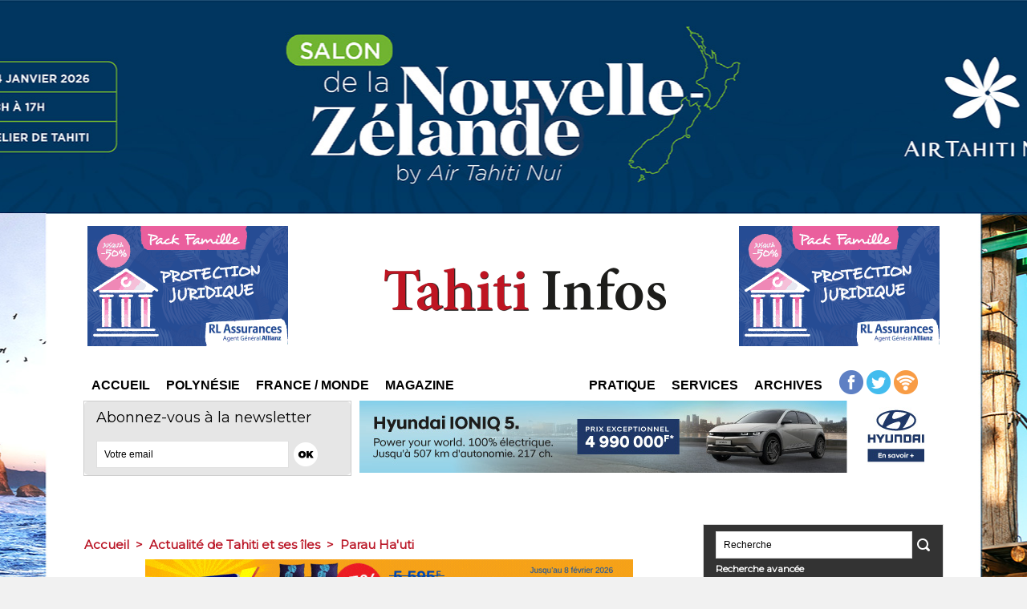

--- FILE ---
content_type: text/html; charset=utf-8
request_url: https://www.google.com/recaptcha/api2/aframe
body_size: 268
content:
<!DOCTYPE HTML><html><head><meta http-equiv="content-type" content="text/html; charset=UTF-8"></head><body><script nonce="DHTYamzudXQHUhhC7XYkhg">/** Anti-fraud and anti-abuse applications only. See google.com/recaptcha */ try{var clients={'sodar':'https://pagead2.googlesyndication.com/pagead/sodar?'};window.addEventListener("message",function(a){try{if(a.source===window.parent){var b=JSON.parse(a.data);var c=clients[b['id']];if(c){var d=document.createElement('img');d.src=c+b['params']+'&rc='+(localStorage.getItem("rc::a")?sessionStorage.getItem("rc::b"):"");window.document.body.appendChild(d);sessionStorage.setItem("rc::e",parseInt(sessionStorage.getItem("rc::e")||0)+1);localStorage.setItem("rc::h",'1768991692157');}}}catch(b){}});window.parent.postMessage("_grecaptcha_ready", "*");}catch(b){}</script></body></html>